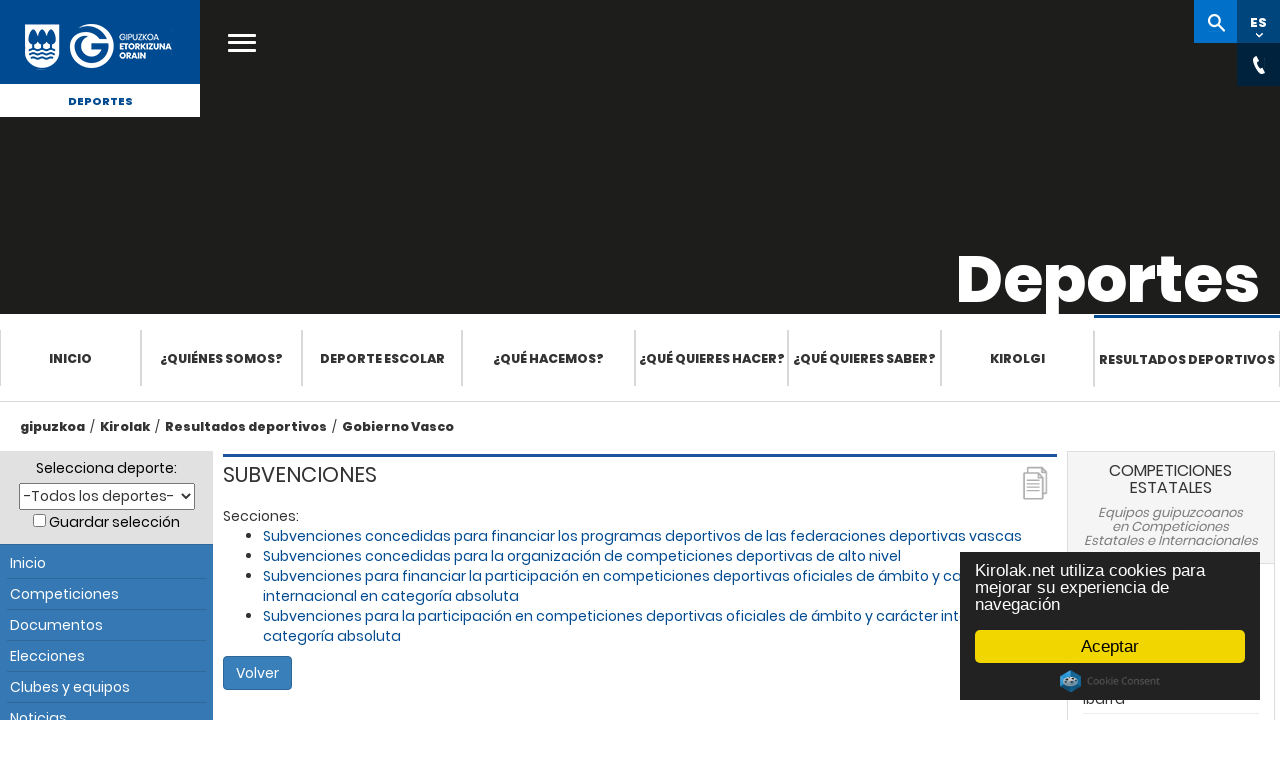

--- FILE ---
content_type: text/html; Charset=ISO-8859-15
request_url: https://kirolak.gipuzkoa.eus/es/contents.asp?img=https://kirolak.gipuzkoa.eus/galeria_v2/3-2009/*tamano*/natacion_IMGP0084_563x422.JPG&deporte=todos&c_id=92
body_size: 36200
content:
<!DOCTYPE html PUBLIC "-//W3C//DTD XHTML 1.0 Strict//EN" "http://www.w3.org/TR/xhtml1/DTD/xhtml1-strict.dtd">
<html xmlns="http://www.w3.org/1999/xhtml" lang="es" xml:lang="es">

<head>
	<meta http-equiv="Content-Type" content="text/html; charset=ISO-8859-15" />
    <meta name="viewport" content="width=device-width, initial-scale=1.0">
	<title>Kirolak.net : Web del deporte guipuzcoano &raquo; Competiciones</title>
	<meta name="Title" content="Kirolak.net : Web del deporte guipuzcoano: Competiciones" />
	<meta name="Description" content="Competiciones y resultados en Guipúzcoa, federación y liga guipuzcoana, clasificaciones y campeonato de fútbol en Guipuzcoa." />
	
	<meta name="robots" content="index, follow">
	
	<meta name="Keywords" content="competiciones, resultados, clasificaciones, campeonato de fútbol, deporte guipuzcoano, federacion guipuzcoana, liga guipuzcoana, Guipuzcoa, Gipuzkoa" />
	<meta name="Author" content="Borja Biurrun" />
	<meta name="Publisher" content="Borja Biurrun" />
	<meta name="Copyright" content="Borja Biurrun" />
	<meta name="generator" content="Bootply" />
	<meta name="viewport" content="width=device-width, initial-scale=1, maximum-scale=1">

	<link href="/DGNFrameworkOrain-theme/images/favicon.ico" rel="Shortcut Icon" />
	
	<!-- Begin Cookie Consent plugin  -->
	
	<script src="https://cdnjs.cloudflare.com/ajax/libs/cookieconsent2/2.0.0/cookieconsent.min.js" integrity="sha512-SsSkXR65y0pFkNNJnkDspyH6QhREroX9Bw87clZe3j2voFy6cPGPCObbJUkv65MD6xe4RWy0WhiXcE32/H+xJg==" crossorigin="anonymous" referrerpolicy="no-referrer"></script>
	
	<script type="text/javascript">
		
			window.cookieconsent_options = {"message":"Kirolak.net utiliza cookies para mejorar su experiencia de navegación","dismiss":"Aceptar","learnMore":"Más información","link":null,"theme":"dark-floating"};
			
	</script>
	<!-- End Cookie Consent plugin -->

	<!-- Google Tag Manager -->
	<script>(function(w,d,s,l,i){w[l]=w[l]||[];w[l].push({'gtm.start':
	new Date().getTime(),event:'gtm.js'});var f=d.getElementsByTagName(s)[0],
	j=d.createElement(s),dl=l!='dataLayer'?'&l='+l:'';j.async=true;j.src=
	'https://www.googletagmanager.com/gtm.js?id='+i+dl;f.parentNode.insertBefore(j,f);
	})(window,document,'script','dataLayer','GTM-NVJP26Q');</script>
	<!-- End Google Tag Manager -->
					

	<!--THEME / Kirolak -->
	<link class="lfr-css-file" href="../css/gipuzkoa.css" rel="stylesheet">
	<link href="../css/bootstrap.min.css" rel="stylesheet">
    <link href="../css/bootstrap-responsive.min.css" rel="stylesheet">
	<link href="../css/kirolak.css?v=2025-04" rel="stylesheet">
    <link href="https://use.typekit.net/hoh2okp.css" rel="stylesheet">
	

	<link href="../css/font-awesome.min.css" rel="stylesheet">

	<link media="print" href="../css/print.css" rel="stylesheet">
	  <script type="text/javascript">
		var tipoDispositivo='';
		var dispositivo = navigator.userAgent.toLowerCase();
		  if( dispositivo.search(/iphone|ipod|ipad|android/) > -1 ){
			tipoDispositivo='movil';
		  }else {
			tipoDispositivo='pc';
		}
	</script>
	<script src="https://ajax.googleapis.com/ajax/libs/jquery/1.12.4/jquery.min.js"></script>
		

</head>


<body class="bg5">
	<!-- Google Tag Manager (noscript) -->
	<noscript><iframe src="https://www.googletagmanager.com/ns.html?id=GTM-NVJP26Q" height="0" width="0" style="display:none;visibility:hidden"></iframe></noscript>
	<!-- End Google Tag Manager (noscript) -->
	<script>
		$(document).ready(function() {
			
		});
	</script>	

	

	<div class="menu-gipuzkoakirolak" >    
		<!-- Botón cerrar -->
        <button class="popup-close" style="display: none;"><i class="icon icon-menu"></i></button>
        <!-- Menú móvil -->
        <div class="nav-mobile mfp-hide">
            <div class="wrapper">
                <div class="header-nav-mobile"> </div>
                <div class="main-cat-mobile">
                    <ul>
                        <li><a href="https://www.gipuzkoa.eus/es/web/kirolak/inicio" title="">Inicio</a></li>
                        <li><a href="https://www.gipuzkoa.eus/es/web/kirolak/nortzuk-gara" title="">¿Quiénes somos?</a>
                        <li><a href="https://www.gipuzkoa.eus/es/web/kirolak/deporte-escolar" title="">Deporte escolar</a></li>
                        <li><a href="https://www.gipuzkoa.eus/es/web/kirolak/que-hacemos" title="">¿Qué hacemos?</a></li>
                        <li><a href="https://www.gipuzkoa.eus/es/web/kirolak/que-quieres-hacer" title="">¿Qué quieres hacer?</a></li>
                        <li><a href="https://www.gipuzkoa.eus/es/web/kirolak/zer-jakin-nahi-duzu-" title="">¿Qué quieres saber?</a></li>
                        <li><a href="https://www.gipuzkoa.eus/es/web/kirolak/kirolgi" title="">Kirolgi</a></li>
                        <li><a href="https://kirolak.gipuzkoa.eus/es/competiciones.asp" title="">Resultados deportivos</a></li>
					</ul>
                </div>
				
				
                <div class="secondary-cat-mobile">
					<div class="tabs-holder ui-tabs ui-corner-all ui-widget ui-widget-content"> 
						<ul class="unstyled ui-tabs-nav ui-corner-all ui-helper-reset ui-helper-clearfix ui-widget-header" role="tablist"> 
							<li role="tab" tabindex="0" class="ui-tabs-tab ui-corner-top ui-state-default ui-tab ui-abs-active ui-state-active" aria-controls="site-search-holder" aria-labelledby="ui-id-1" aria-selected="true" aria-expanded="true"><a href="#site-search-holder" role="presentation" tabindex="-1" class="ui-tabs-anchor" id="ui-id-1">Kirolak</a></li> 
							<li role="tab" tabindex="-1" class="ui-tabs-tab ui-corner-top ui-state-default ui-tab" aria-controls="global-search-holder" aria-labelledby="ui-id-2" aria-selected="false" aria-expanded="false"><a href="#global-search-holder" role="presentation" tabindex="-1" class="ui-tabs-anchor" id="ui-id-2">gipuzkoa.eus</a></li>
						</ul> 
						<div id="site-search-holder" aria-labelledby="ui-id-1" role="tabpanel" class="ui-tabs-panel ui-corner-bottom ui-widget-content" aria-hidden="false"> 
							<div class="search-mobile"> 
								<form action="https://www.gipuzkoa.eushttps://www.gipuzkoa.eus/es/web/kirolak/buscador" class="aui-form" method="get"> 
									<input class="field" name="_DGNCrawlerSearch_WAR_DGNCrawlerSearchportlet_cur" type="hidden" value="1">
									<input class="field" name="p_p_id" type="hidden" value="DGNCrawlerSearch_WAR_DGNCrawlerSearchportlet">
									<input class="field" name="p_p_lifecycle" type="hidden" value="0">
									<input class="field" name="_DGNCrawlerSearch_WAR_DGNCrawlerSearchportlet_accion" type="hidden" value="search">
									<label for="site-search-input-mobile" class="text-indent">gipuzkoa.eus osoan bilatu </label>
									<input name="_DGNCrawlerSearch_WAR_DGNCrawlerSearchportlet_query" id="site-search-input-mobile" class="aui-field-input aui-field-input-text" type="search" value="" placeholder="Kirolak-n bilatu" autocomplete="off">
								</form>
							</div>
						</div>
						<div id="global-search-holder" aria-labelledby="ui-id-2" role="tabpanel" class="ui-tabs-panel ui-corner-bottom ui-widget-content" style="display: none;" >
							<div class="search-mobile">
								<form action="https://www.gipuzkoa.eusresultados-buscador" class="aui-form" method="get">
									<input class="field" name="_DGNCrawlerSearch_WAR_DGNCrawlerSearchportlet_cur" type="hidden" value="1">
									<input class="field" name="p_p_id" type="hidden" value="DGNCrawlerSearch_WAR_DGNCrawlerSearchportlet">
									<input class="field" name="p_p_lifecycle" type="hidden" value="0">
									<input class="field" name="_DGNCrawlerSearch_WAR_DGNCrawlerSearchportlet_accion" type="hidden" value="search">
									<label for="global-search-input-mobile" class="text-indent">gipuzkoa.eus osoan bilatu </label>
									<input name="_DGNCrawlerSearch_WAR_DGNCrawlerSearchportlet_query" id="global-search-input-mobile" class="aui-field-input aui-field-input-text" type="search" value="" placeholder="gipuzkoa.eus-en bilatu" autocomplete="off">
								</form>
							</div>
						</div>
					</div>

					<div id="global-site-links">
						<ul class="row unstyled">
							<li>
								<a href="https://www.gipuzkoa.eus/es/actualidad" title="Actualidad">
									<span>Actualidad</span>
								</a>
							</li>
							<li>
								<a href="https://www.gipuzkoa.eus/es/tramites" title="Trámites">
									<span>Trámites</span>
								</a>
							</li>
							<li>
								<a href="https://www.gipuzkoa.eus/es/diputacion" title="Diputación">
									<span>Diputación</span>
								</a>
							</li>
							<li>
								<a href="https://www.gipuzkoa.eus/es/irekia" title="Irekia">
									<span>Irekia</span>
								</a>
							</li>
						</ul>
					</div>
                  
                </div>
				<div id="menumovil" class="social">
					<div class="social">
						<ul>
							<li class="facebook"><a aria-label="Facebook (Abre en ventana nueva)" href="https://www.facebook.com/Gipuzkoa/" target="_blank" title="Facebook (Leiho berri batean irekitzen da)"><span class="text-indent">Facebook</span><span class="ico">&nbsp;</span></a></li>
							<li class="twitter"><a aria-label="Twitter (Abre en ventana nueva)" href="https://twitter.com/@Gipuzkoa" target="_blank" title="Twitter (Leiho berri batean irekitzen da)"><span class="text-indent">Twitter</span><span class="ico">&nbsp;</span></a></li>
							<li class="youtube"><a aria-label="YouTube (Abre en ventana nueva)" href="https://www.youtube.com/channel/UCGTlG1JzpAbxOAt2LxMFOyA" target="_blank" title="YouTube (Leiho berri batean irekitzen da)"><span class="text-indent">YouTube</span><span class="ico">&nbsp;</span></a></li>
							<li class="instagram"><a aria-label="Instagram (Abre en ventana nueva)" href="https://www.instagram.com/gipuzkoa/?hl=eu" target="_blank" title="Instagram (Leiho berri batean irekitzen da)"><span class="text-indent">Instagram </span><span class="ico">&nbsp;</span></a></li>
						</ul>
					</div>
				</div>
            </div>
        </div>
        <!-- Menú móvil FIN-->

		 <!-- Buscador general -->
        <div id="global-search-content" class="mfp-hide">
            <div class="content">
                <div class="wrap">
                    <form action="https://www.gipuzkoa.eus/es/resultados-buscador" class="aui-form" method="get">
                        <label for="search" class="text-indent">Buscar</label>
                        <input class="aui-field-input aui-field-input-text" id="search" type="search" value="" placeholder="Buscar en gipuzkoa.eus" autocomplete="off">
                    </form>
                </div>
            </div>
        </div>

        <!-- Inicio header -->
        <div id="header" class="header">
            <!--[if lt IE 10]>
			<div class="browserupgrade">
				<div class="content">
					<p>Baliteke webgune honetan izango duzun esperientzia ez izatea hoberena erabiltzen ari zaren nabigatzailearen bertsioa dela eta. <strong>Nabigatzaile berriagoa</strong> erabiltzea gomendatzen dizugu.</p>
					<span class="close"><span class="ico"></span></span>
				</div>
			</div>
			<![endif]-->
			<div class="header-content only-print">
                <a href="https://www.gipuzkoa.eus/" id="logo" class="logo-azul" title="ORAIN Gipuzkoa">
                    <span class="text-indent">ORAIN Gipuzkoa - Gipuzkoako Foru Aldundia - Diputación Foral de Gipuzkoa</span>
                    <span class="ico"></span>
                </a>
			</div>
            <div class="header-content hidden-print">
                <div class="mobile-menuicon-content">
                    <button class="mobile-menuicon"><i class="icon icon-menu"></i></button>
                    <button class="mobile-menuicon-close" style="display: none;" aria-label="Cerrar"><i class="icon icon-menu"></i></button>
                </div>
				
                <a href="https://www.gipuzkoa.eus/" id="logo" class="logo-blanco" title="ORAIN Gipuzkoa">
                    <span class="text-indent">ORAIN Gipuzkoa - Gipuzkoako Foru Aldundia - Diputación Foral de Gipuzkoa</span>
                    <span class="ico"></span>
                </a>
				
                <a href="https://www.gipuzkoa.eus/es/web/kirolak" id="site-name" class="text-center">
                    Deportes
                </a>
				<a href="#" class="open-main-menu" title="Abrir menú principal"><span class="text-indent">Abrir menú principal</span><i class="icon icon-menu"></i></a>

                <nav id="main-nav">
                    <div class="row-fluid">
                        <ul>
						
                        <li class="span3">
                            <a href="https://www.gipuzkoa.eus/es/actualidad" title="Actualidad">
                                <span>Actualidad</span>
                            </a>
                        </li>
                        <li class="span3">
                            <a href="https://www.gipuzkoa.eus/es/tramites" title="Trámites">
                                <span>Trámites</span>
                            </a>
                        </li>
                        <li class="span3">
                            <a href="https://www.gipuzkoa.eus/es/diputacion" title="Diputación">
                                <span>Diputación</span>
                            </a>
                        </li>
                        <li class="span3 last-menu-item">
                            <a href="https://www.gipuzkoa.eus/es/irekia" title="Irekia">
                                <span>Irekia</span>
                            </a>
                        </li>
                        </ul>
                    </div>
                </nav>
				<div id="right-nav">
					<div class="search-popup" style="display:none"></div>
					<ul>
						<li><a href="https://www.gipuzkoa.eus/es/web/kirolak/buscador" id="site-search" class="button " title="Buscar en site"><span class="text-indent">dfg-site-search-content-span</span><span class="ico"></span></a></li>
						<li><a href="#" id="language-switcher" class="button" data-value="EU" aria-label="Web gunea Euskaraz. Egin klik hizkuntza aldatzeko."><abbr title="Euskara">EU</abbr><span class="ico"></span></a></li>						
						<li><a href="#" id="language-switcher" class="button" title="Cambiar idioma" data-value="ES"><abbr title="Cambiar idioma">ES</abbr><span class="ico"></span></a></li>
						<li><a href="#" id="chat" class="button" title="Contactos generales"><span class="text-indent">Login</span><span class="ico"></span></a></li>
						
						<li><a href="#" id="share" class="button" title="dfg-compartir-title"><span class="text-indent">dfg-compartir-span</span><span class="ico"></span></a></li>
					</ul>
                    <div class="language-content right-nav-content" style="display:none;">
                        <div class="language-content-holder">
                            <ul>
								
                                <li><a href="/eu/contents.asp?img=https://kirolak.gipuzkoa.eus/galeria_v2/3-2009/*tamano*/natacion_IMGP0084_563x422.JPG&deporte=todos&c_id=92" id="language-switcher-link" title="Hizkuntza aldatu" data-value="EU"><abbr title="Euskara">EU</abbr></a></li>
								
								
                               <!-- <li><a href="#" id="language-switcher-link" title="Change language" data-value="EN"><abbr title="English">EN</abbr></a></li> -->
                            </ul>
                        </div>
                    </div>


					<div class="contact-content right-nav-content" style="display:none;">
						<div class="contact-content-holder">
							<div class="organization" itemscope="" itemtype="http://schema.org/Organization">
							 
							<ul>
								<li><span class="telephone" itemprop="telephone"><svg class="phone"><use xlink:href="/DGNFrameworkOrain-theme/images/svg.svg#phone" xmlns:xlink="http://www.w3.org/1999/xlink"></use></svg>943 112 111 </span></li>
								<li><svg class="mail"><use xlink:href="/DGNFrameworkOrain-theme/images/svg.svg#mail" xmlns:xlink="http://www.w3.org/1999/xlink"></use></svg>gipuzkoa@gipuzkoa.eus</li>
								<li><span class="oficinas" itemprop="oficinas"><svg class="oficinas"><use xlink:href="/DGNFrameworkOrain-theme/images/svg.svg#oficinas" xmlns:xlink="http://www.w3.org/1999/xlink"></use></svg><a href="https://www.gipuzkoa.eus/es/contacto#oficinas-centrales">Oficinas centrales</a></span></li>
								<li><span class="rrss" itemprop="rrss"><svg class="rrss"><use xlink:href="/DGNFrameworkOrain-theme/images/svg.svg#rrss" xmlns:xlink="http://www.w3.org/1999/xlink"></use></svg><a href="https://www.gipuzkoa.eus/es/contacto#redes-sociales">Redes Sociales</a></span></li>
							</ul>
							</div>
						</div>
					</div>
					<!-- llamado desde login --->
					<div class="login-content" style="display:none;">
						<div class="signed-out-content">
							<form action="https://www.gipuzkoa.eus/sarrera?p_p_id=58&amp;p_p_lifecycle=1&amp;p_p_state=normal&amp;p_p_mode=view&amp;p_p_col_id=column-1&amp;p_p_col_pos=2&amp;p_p_col_count=3&amp;_58_struts_action=%2Flogin%2Flogin" class="form sign-in-form " id="_58_fm" method="post" name="_58_fm" autocomplete="on">
							    <input name="_58_formDate" type="hidden" value="1462264717811">
							    <input class="field" id="_58_saveLastPath" name="_58_saveLastPath" type="hidden" value="false">
							    <input class="field" id="_58_redirect" name="_58_redirect" type="hidden" value="/eu/web/kirolak/bilatzailea?_DGNCrawlerSearch_WAR_DGNCrawlerSearchportlet_cur=1&amp;p_p_id=DGNCrawlerSearch_WAR_DGNCrawlerSearchportlet&amp;p_p_lifecycle=0&amp;_DGNCrawlerSearch_WAR_DGNCrawlerSearchportlet_accion=search&amp;_DGNCrawlerSearch_WAR_DGNCrawlerSearchportlet_query=sdfsdf">
							    <input class="field" id="_58_doActionAfterLogin" name="_58_doActionAfterLogin" type="hidden" value="false">
							        <div class="">
							            <div class="control-group input-text-wrapper">
							                <label class="control-label input" for="_58_login"><span>Helbide elektronikoa</span><input class="field clearable" id="_58_login" name="_58_login" type="text" value=""></label>
							            </div>
							            <div class="control-group input-text-wrapper">
							                <label class="control-label input" for="_58_password"><span>Pasahitza</span><input class="field" id="_58_password" name="_58_password" type="password" value=""></label>
							            </div>
							            
							        </div>
							    <div class="button-holder ">
							        <button class="btn btn-primary" type="submit">Sartu</button>
							    </div>
							</form>
						</div>
					</div>					

   

                </div>
            </div>
            <!-- .header-content -->
        </div>
        <!-- Fin header -->

        <!--Billboard -->
        <div id="billboard" class="interior hidden-print">
            <div class="billboard-holder" style="background-image:url('https://www.gipuzkoa.eus/documents/4004868/5763718/Kirolgala-cabecera.jpeg')">
                <!-- Contenido del billboard -->
                <div class="billboard-content">
                    <div class="billboard-content-container">
                        <h1 class="white">Deportes</h1>
                    </div>
                </div>
            </div>
        </div>
		
        <!-- Fin billboard -->




        <!-- Menú -->

        <div id="section-nav" class="section-nav">
			<ul role="menubar">
				<li role="presentation"><a href="https://www.gipuzkoa.eus/es/web/kirolak/inicio" title="">Inicio</a></li>
				<li role="presentation"><a href="https://www.gipuzkoa.eus/es/web/kirolak/nortzuk-gara" title="">¿Quiénes somos?</a>
				<li role="presentation"><a href="https://www.gipuzkoa.eus/es/web/kirolak/deporte-escolar" title="">Deporte escolar</a></li>
				<li role="presentation"><a href="https://www.gipuzkoa.eus/es/web/kirolak/que-hacemos" title="">¿Qué hacemos?</a></li>
				<li role="presentation"><a href="https://www.gipuzkoa.eus/es/web/kirolak/que-quieres-hacer" title="">¿Qué quieres hacer?</a></li>
				<li role="presentation"><a href="https://www.gipuzkoa.eus/es/web/kirolak/zer-jakin-nahi-duzu--" title="">¿Qué quieres saber?</a></li>
				<li role="presentation"><a href="https://www.gipuzkoa.eus/es/web/kirolak/kirolgi" title="">Kirolgi</a></li>
				<li class="active"><a href="https://kirolak.gipuzkoa.eus" title="Resultados deportivos">Resultados deportivos</a></li>
				
			</ul>			
		</div>

        <!-- Fin menú -->


        <!-- Content -->
        <div class="content2 hidden-print" id="content2">
            <div class="columns-1-2-1" id="main-content" role="main">
                <div class="portlet-layout row-fluid">
                    <div class="portlet-column portlet-column-only span12" id="column-1">
                        <div class="container">
                            <div class="portlet-dropzone portlet-column-content portlet-column-content-only" id="layout-column_column-1">
                                 <!-- Inicio Ruta de migas -->
                                <div class="portlet-boundary portlet-boundary_73_  portlet-static portlet-static-end portlet-borderless portlet-breadcrumb" id="p_p_id_73_INSTANCE_CBOGwfXnDiYC_">
                                    <span id="p_73_INSTANCE_CBOGwfXnDiYC"></span>
                                    <div class="portlet-borderless-container" >
                                        <div class="portlet-body">
                                            <ul aria-label="Ruta de migas" class="breadcrumb breadcrumb-horizontal">
                                                <li class="first breadcrumb-truncate"><a href="https://www.gipuzkoa.eus/es">gipuzkoa</a><span class="divider">/</span></li><li class="current-parent"><a href="https://gipuzkoa.eus/es/web/kirolak">Kirolak</a><span class="divider">/</span></li><li class="current-parent"><a href="/es/">Resultados deportivos</a><span class="divider">/</span></li><li class="active last breadcrumb-truncate"><a href="/es/contents.asp?img=https://kirolak.gipuzkoa.eus/galeria_v2/3-2009/*tamano*/natacion_IMGP0084_563x422.JPG&deporte=todos&c_id=92" >Gobierno Vasco</a><span class="divider">/</span></li>
                                            </ul>
                                        </div>
                                    </div>
                                </div> 
                                
                                <!-- Fin Ruta de migas -->


								<!-- Contenidos -->

                            </div>
                        </div>
                    </div>
                </div>


            </div> <!-- #main-content.columns-1-2-1 -->
        </div> <!-- #content.content -->

        <!-- Fin Content -->

	<div style="clear:both"></div>
    <!-- Fin menú -->
 
 

	<div style="clear:both"></div>
	</div>  <!-- Fin menu-gipuzkoakirolak-->

<div id="contenido" class="container">
	<div class="row">
  			
        <!-- Columna 1 -->
			

        <div id="leftCol" class=" col-sm-3 col-md-2">
           	

 	<div class="well hidden-print"> 
		<form id="claseInformacion" method="get" action="index.asp">
			<div id="selector" title="Selector de deportes">
			  <label for="deporte">Selecciona deporte:</label>
			  <select id="deporte" class="caja" onchange="this.form.submit();" name="deporte">
				<option value="todos" selected="selected">-Todos los deportes-</option>
<option value="kirolak" >AFEDEGI</option>
<option value="ajedrez" >Ajedrez</option>
<option value="atletismo" >Atletismo</option>
<option value="automovilismo" >Automovilismo</option>
<option value="badminton" >Badminton</option>
<option value="baloncesto" >Baloncesto</option>
<option value="balonmano" >Balonmano</option>
<option value="beisbolysofbol" >Beisbol y Sofbol</option>
<option value="billar" >Billar</option>
<option value="bolosytoca" >Bolos y Toca</option>
<option value="boxeo" >Boxeo</option>
<option value="caza" >Caza</option>
<option value="ciclismo" >Ciclismo</option>
<option value="deporteadaptado" >Deporte Adaptado</option>
<option value="deportesaereos" >Deportes Aéreos</option>
<option value="deportesdeinvierno" >Deportes Invierno</option>
<option value="esgrima" >Esgrima</option>
<option value="futbol" >Fútbol</option>
<option value="fsala" >Fútbol Sala</option>
<option value="gimnasia" >Gimnasia</option>
<option value="golf" >Golf</option>
<option value="halterofilia" >Halterofilia</option>
<option value="herrikirolak" >Herri Kirolak</option>
<option value="hipica" >Hípica</option>
<option value="hockey" >Hockey</option>
<option value="judo" >Judo</option>
<option value="karate" >Karate</option>
<option value="luchaysambo" >Lucha y Sambo</option>
<option value="montana" >Montaña</option>
<option value="motociclismo" >Motociclismo</option>
<option value="natacion" >Natación</option>
<option value="padel" >Padel</option>
<option value="patinaje" >Patinaje</option>
<option value="pelota" >Pelota Vasca</option>
<option value="pesca" >Pesca</option>
<option value="piraguismo" >Piragüismo</option>
<option value="remo" >Remo</option>
<option value="rugby" >Rugby</option>
<option value="salvamentoysocorrismo" >Salvamento y socorrismo</option>
<option value="subacuaticas" >Subacuaticas</option>
<option value="surf" >Surf</option>
<option value="taekwondo" >Taekwondo</option>
<option value="tenis" >Tenis</option>
<option value="tenisdemesa" >Tenis de Mesa</option>
<option value="tiroconarco" >Tiro con Arco</option>
<option value="tiroolimpico" >Tiro Olímpico</option>
<option value="triathlon" >Triathlon</option>
<option value="vela" >Vela</option>
<option value="voleibol" >Voleibol</option>
<option value="waterpolo" >Waterpolo</option>

			  </select>
			  <br>
			  <input type="hidden" value="1" name="cd">
			  <noscript><input type="submit" class="boton" value="Ir" /></noscript>
			  <input id="guardar" type="checkbox" value="1" name="guardar"  />&nbsp;<label for="guardar">Guardar selección</label>
			</div>
		</form>
	
		<!-- menú móvil -->
		
			<header class="navbar-default navbar-static-top">
					<div class="navbar-header">
						<button title="menu_kirolak_movil" class="navbar-toggle" type="button" data-toggle="collapse" data-target=".navbar-collapse">
							<span class="sr-only">mostrar/ocultar menu</span>
							<span class="icon-bar"></span>
							<span class="icon-bar"></span>
							<span class="icon-bar"></span>
						 </button>
						<span id="menu-tooltip" class="arrow_box">
							menu-kirolak
						</span>

					</div>
			</header>
		
		<ul class="nav collapse navbar-collapse" id="sidebar">
		  
			
			<li class="navbar-parent1 menu-kirolak">
				
		
		
		  <ul class="navbar-child1" >
			  <li class=""><a href="index.asp">Inicio</a></li>
			  <li class=""><a class="disabled" href="competiciones.asp">Competiciones</a></li>
			  <li class=""><a href="documentos.asp">Documentos</a></li>
			  
			  <li class=""><a href="elecciones.asp">Elecciones</a></li>
			  
			  <li class=""><a href="clubes-y-equipos.asp">Clubes y equipos</a></li>
			  <li class=""><a href="noticias.asp">Noticias</a></li>
			  
			  <li class=""><a href="galeria-fotografica.asp">Galería fotográfica</a></li>
				

			  <li class=""><a href="enlaces.asp">Enlaces</a></li>
				
			 </ul>
		</li>
		
		  <li class="navbar-parent2"><span class="tit-parent2">AFEDEGI</span>
		  <ul class="navbar-child2">
			
		    <li class=""><a href="directorio-federaciones.asp">Directorio de Federaciones</a></li>
			
			<li class=""><a class="" href="info-ads.asp">Deporte y tecnología</a></li>
			<li class=""><a href="deporte-y-sociedad.asp">Deporte y sociedad</a></li>
			
			<li class=""><a href="contents.asp?img=https://kirolak.gipuzkoa.eus/galeria_v2/3-2009/*tamano*/natacion_IMGP0084_563x422.JPG&deporte=todos&c_id=49">Afedegi Contenidos</a></li>
		
			<li class=""><a href="contents.asp?img=https://kirolak.gipuzkoa.eus/galeria_v2/3-2009/*tamano*/natacion_IMGP0084_563x422.JPG&deporte=todos&c_id=6">Diputación Foral de Gipuzkoa</a></li>
		
			<li class=" active"><a href="contents.asp?img=https://kirolak.gipuzkoa.eus/galeria_v2/3-2009/*tamano*/natacion_IMGP0084_563x422.JPG&deporte=todos&c_id=10">Gobierno Vasco</a></li>
		
			<li class=""><a href="contents.asp?img=https://kirolak.gipuzkoa.eus/galeria_v2/3-2009/*tamano*/natacion_IMGP0084_563x422.JPG&deporte=todos&c_id=14">Ayuntamiento</a></li>
		
		</ul>
		</li>
	</ul>
	</div>
	
	<div class="panel panel-default ligas-estatales hidden-xs hidden-print">
  		<div class="panel-heading">
    		<h3 class="panel-title">Galería fotográfica</h3>
		</div>
		
		<div class="panel-body">
			<a href="galeria-detalle.asp?img=https://kirolak.gipuzkoa.eus/galeria_v2/*tamano*/piraguismo_DSC_0175 (Medium).JPG&amp;deporte=todos"><img class="img-responsive centro" src="https://kirolak.gipuzkoa.eus/galeria_v2/grande/piraguismo_DSC_0175 (Medium).JPG" alt="Galería fotográfica" /></a>
		</div>
		
	</div>
	    	
				</div>  


        <!-- Columna 2 -->

          <div id="mainCol" class="col-sm-9 col-md-8">
			          
        
              <div class="seccion-documentos ico-documentos">
               <h2 id="sec1"><span>SUBVENCIONES</span></h2>
				Secciones:
					<ul>
					
						<li><a href="contents.asp?img=https://kirolak.gipuzkoa.eus/galeria_v2/3-2009/*tamano*/natacion_IMGP0084_563x422.JPG&deporte=todos&c_id=93">Subvenciones concedidas para financiar los programas deportivos de las federaciones deportivas vascas</a></li>
					
						<li><a href="contents.asp?img=https://kirolak.gipuzkoa.eus/galeria_v2/3-2009/*tamano*/natacion_IMGP0084_563x422.JPG&deporte=todos&c_id=94">Subvenciones concedidas para la organización de competiciones deportivas de alto nivel</a></li>
					
						<li><a href="contents.asp?img=https://kirolak.gipuzkoa.eus/galeria_v2/3-2009/*tamano*/natacion_IMGP0084_563x422.JPG&deporte=todos&c_id=95">Subvenciones para financiar la participación en competiciones deportivas oficiales de ámbito y carácter internacional en categoría absoluta</a></li>
					
						<li><a href="contents.asp?img=https://kirolak.gipuzkoa.eus/galeria_v2/3-2009/*tamano*/natacion_IMGP0084_563x422.JPG&deporte=todos&c_id=118">Subvenciones para la participación en competiciones deportivas oficiales de ámbito y carácter internacional en categoría absoluta</a></li>
					
					</ul>
				
					<a class="btn btn-kirolak" href="contents.asp?img=https://kirolak.gipuzkoa.eus/galeria_v2/3-2009/*tamano*/natacion_IMGP0084_563x422.JPG&deporte=todos&c_id=82">Volver</a>
						
  				</div>
              </div>
           <!-- Columna 3 -->

          <div id="rightCol" class="col-sm-12 col-md-2">
            
	<div class="panel panel-default ligas-estatales">
  		<div class="panel-heading">
    		<h3 class="panel-title text-center">Competiciones estatales</h3>
			<h4 class="text-center">Equipos guipuzcoanos en&nbsp;Competiciones Estatales e Internacionales</h4>
		</div>
		<div class="panel-body">
		<ul id="ligas-estatales-lista">
		
				<li>
					<h5>
						Fútbol Sala
						
					</h5>
					<span class="le-fecha">01/02/2026</span>
					<div style="clear:both"></div>
					<p>
					albelda cfs <span class="pull-right"><strong></strong></span>
					</p>
					<p>
					cmo valves lauburu ibarra <span class="pull-right"><strong></strong></span>
					</p>
				</li>
		
				<li>
					<h5>
						Balonmano
						
					</h5>
					<span class="le-fecha">01/02/2026</span>
					<div style="clear:both"></div>
					<p>
					super amara bera bera <span class="pull-right"><strong></strong></span>
					</p>
					<p>
					mecalia atletico guardes <span class="pull-right"><strong></strong></span>
					</p>
				</li>
		
				<li>
					<h5>
						Fútbol
						
					</h5>
					<span class="le-fecha">01/02/2026</span>
					<div style="clear:both"></div>
					<p>
					leioa sd b <span class="pull-right"><strong></strong></span>
					</p>
					<p>
					antiguoko ke b <span class="pull-right"><strong></strong></span>
					</p>
				</li>
		
				<li>
					<h5>
						Fútbol
						
					</h5>
					<span class="le-fecha">01/02/2026</span>
					<div style="clear:both"></div>
					<p>
					tolosa cf <span class="pull-right"><strong></strong></span>
					</p>
					<p>
					deportivo alavés b <span class="pull-right"><strong></strong></span>
					</p>
				</li>
		
				<li>
					<h5>
						Fútbol
						
					</h5>
					<span class="le-fecha">01/02/2026</span>
					<div style="clear:both"></div>
					<p>
					real sociedad de fútbol <span class="pull-right"><strong></strong></span>
					</p>
					<p>
					ud logroñes <span class="pull-right"><strong></strong></span>
					</p>
				</li>
		
				<li>
					<h5>
						Fútbol
						
					</h5>
					<span class="le-fecha">01/02/2026</span>
					<div style="clear:both"></div>
					<p>
					cd villegas <span class="pull-right"><strong></strong></span>
					</p>
					<p>
					sd eibar <span class="pull-right"><strong></strong></span>
					</p>
				</li>
		
		</ul>
		<a class="btn btn-link" href="competiciones-estatales.asp?deporte=todos">Más Resultados</a>
	
	</div>
</div>
	
		<div class="publicidad2">
			
	  </div>
		  
		  



    
          </div>
				         
		</div>
	</div>
	       <!-- Inicio footer -->

        <footer id="footer" class="footer">
            <div class="logo-footer" style="background-image:url('https://www.gipuzkoa.eus/documents/4004868/0/oineko-irudia.jpg')"><span class="logo-ico"></span> <a href="https://www.gipuzkoa.eus/" class="scroll_up logo-blanco"><span class="text-indent">Subir</span><span class="ico"></span></a> </div>
            <div class="bar-footer">
                <div class="social1">
                    <ul>
					
						<li class="facebook"><a aria-label="Facebook (Abre en ventana nueva)" href="https://www.facebook.com/Gipuzkoa/" target="_blank" title="Facebook (Abre en ventana nueva)"><span class="text-indent">Facebook</span><span class="ico">&nbsp;</span></a></li> 
						<li class="twitter"><a aria-label="Twitter (Abre en ventana nueva)" href="https://twitter.com/@Gipuzkoa" target="_blank" title="Twitter (Abre en ventana nueva)"><span class="text-indent">Twitter</span><span class="ico">&nbsp;</span></a></li>
						<li class="youtube"><a aria-label="YouTube (Abre en ventana nueva)" href="https://www.youtube.com/channel/UCGTlG1JzpAbxOAt2LxMFOyA" target="_blank" title="YouTube (Abre en ventana nueva)"><span class="text-indent">YouTube</span><span class="ico">&nbsp;</span></a></li>
						<li class="instagram"><a aria-label="Instagram (Abre en ventana nueva)" href="https://www.instagram.com/gipuzkoa/?hl=eu" target="_blank" title="Instagram (Abre en ventana nueva)"><span class="text-indent">Instagram </span><span class="ico">&nbsp;</span></a></li> 
					</ul>
                </div>
				
				
				<div class="content" id="footer-content">Diputación Foral de Gipuzkoa
					<ul class="unstyled inline"><li>Tlfno. <a href="tel:+34943112111">943 112 111</a></li>
						<li><a href="https://www.gipuzkoa.eus/es/web/kirolak/aviso-legal" title="Ver aviso legal">Aviso legal</a></li>
						<li><a href="https://www.gipuzkoa.eus/es/web/kirolak/privacidad" title="Política de privacidad">Política de privacidad</a></li>
						<li><a href="https://www.gipuzkoa.eus/es/web/kirolak/sitemap" title="Ver el sitemap">Mapa web</a></li>
						<li><a href="https://www.gipuzkoa.eus/es/web/kirolak/accesibilidad" title="accesibilidad">Accesibilidad</a></li>
					</ul> 
				</div> 
				
            </div>
        </footer>
        <!-- Fin footer -->


<!-- script references -->
<script src="../js/bootstrap.min.js"></script>
<script src="../js/plugins.js"></script>
<script src="/DGNFrameworkOrain-theme/js/main.js?v=2022-11a" type="text/javascript"></script>
<script src="/DGNFrameworkOrain-theme/js/plugins.js" type="text/javascript"></script>
<script src="https://cdn.jsdelivr.net/npm/cookieconsent@3/build/cookieconsent.min.js" data-cfasync="false"></script>
      

	</body>
</html>